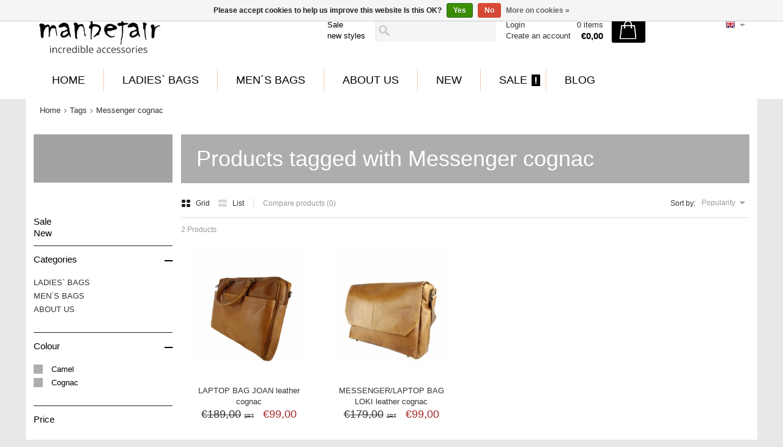

--- FILE ---
content_type: text/html;charset=utf-8
request_url: https://www.manbefair.com/en/tags/messenger-cognac/
body_size: 7501
content:
<!DOCTYPE html>
<html lang="en">
  <head>
    <meta charset="utf-8"/>
<!-- [START] 'blocks/head.rain' -->
<!--

  (c) 2008-2025 Lightspeed Netherlands B.V.
  http://www.lightspeedhq.com
  Generated: 14-12-2025 @ 18:45:07

-->
<link rel="canonical" href="https://www.manbefair.com/en/tags/messenger-cognac/"/>
<link rel="alternate" href="https://www.manbefair.com/en/index.rss" type="application/rss+xml" title="New products"/>
<link href="https://cdn.webshopapp.com/assets/cookielaw.css?2025-02-20" rel="stylesheet" type="text/css"/>
<meta name="robots" content="noodp,noydir"/>
<meta name="google-site-verification" content="jsegTu8FUZ9zHZ3nppzTmneLxrNa72xct6B43-fc22U"/>
<meta name="google-site-verification" content="3925FF0BFDF6EC87FB70DED3064E9D9F"/>
<meta property="og:url" content="https://www.manbefair.com/en/tags/messenger-cognac/?source=facebook"/>
<meta property="og:site_name" content="manbefair"/>
<meta property="og:title" content="Messenger cognac"/>
<meta property="og:description" content="manbefair - fairly made ✔ backpacks, ✔ handbags, ✔ shoppers, ✔ shoulder bags, ✔ briefcases, ✔ laptop bags, ✔ travel bags, ✔ wallets, ✔ toilet"/>
<!--[if lt IE 9]>
<script src="https://cdn.webshopapp.com/assets/html5shiv.js?2025-02-20"></script>
<![endif]-->
<!-- [END] 'blocks/head.rain' -->
    <title>Messenger cognac - manbefair</title>
    <meta name="description" content="manbefair - fairly made ✔ backpacks, ✔ handbags, ✔ shoppers, ✔ shoulder bags, ✔ briefcases, ✔ laptop bags, ✔ travel bags, ✔ wallets, ✔ toilet" />
    <!-- custom.rain -->
    <meta name="keywords" content="Messenger, cognac, bags, backpack, shopper bag, shoulder bag, bucket bag, laptop bag, briefcase, wallet, purse, duffle, hobo, weekender vintage, eco-friendly, sustainable, fashion, toilet bag, fair trade" />
    <meta name="viewport" content="width=device-width, user-scalable=no">
    <meta name="msvalidate.01" content="E646775701CA2667BECC970EF5EB1FC0" />
    <link rel="shortcut icon" href="https://cdn.webshopapp.com/shops/89186/themes/78404/assets/favicon.ico?20250519122812" type="image/x-icon" />
	      <link rel="stylesheet" href="https://cdn.webshopapp.com/shops/89186/themes/78404/assets/stylesheet.css?20250623135941" />
    <link rel="stylesheet" href="https://cdn.webshopapp.com/shops/89186/themes/78404/assets/settings.css?20250623135941" />
    <link rel="stylesheet" href="https://cdn.webshopapp.com/shops/89186/themes/78404/assets/fractionslider.css?20250623135941" />
    <link rel="stylesheet" href="https://cdn.webshopapp.com/assets/jquery-fancybox-2-1-4.css?2025-02-20" />
    <link rel="stylesheet" href="https://cdn.webshopapp.com/assets/jquery-fancybox-2-1-4-thumbs.css?2025-02-20" />
    <link href="https://cdn.webshopapp.com/shops/89186/themes/78404/assets/flexslider.css?20250623135941" rel="stylesheet" type="text/css" />
    <link rel="stylesheet" href="https://cdn.webshopapp.com/shops/89186/themes/78404/assets/shariff-complete.css?20250623135941" />
    <link rel="stylesheet" href="https://cdn.webshopapp.com/shops/89186/themes/78404/assets/custom.css?20250623135941" />
    <script src="https://cdn.webshopapp.com/assets/jquery-1-9-1.js?2025-02-20"></script>
    <script src="https://cdn.webshopapp.com/assets/jquery-migrate-1-1-1.js?2025-02-20"></script>
    <script src="https://cdn.webshopapp.com/assets/jquery-ui-1-10-1.js?2025-02-20"></script>
    <script src="https://cdn.webshopapp.com/assets/jquery-fancybox-2-1-4.js?2025-02-20"></script>
    <script src="https://cdn.webshopapp.com/assets/jquery-fancybox-2-1-4-thumbs.js?2025-02-20"></script>
    <script src="https://cdn.webshopapp.com/assets/jquery-zoom-1-7-0.js?2025-02-20"></script>
    <script src="https://cdn.webshopapp.com/assets/jquery-jcarousel-0-3-0.js?2025-02-20"></script>
    <script src="https://cdn.webshopapp.com/shops/89186/themes/78404/assets/jquery-fractionslider-min.js?20250623135941"></script>
    <script type="text/javascript" src="https://cdn.webshopapp.com/shops/89186/themes/78404/assets/jquery-flexslider-min.js?20250623135941"></script>
    <script src="https://cdn.webshopapp.com/shops/89186/themes/78404/assets/wshone.js?20250623135941"></script>
    <script src="https://cdn.webshopapp.com/shops/89186/themes/78404/assets/scrollmonitor.js?20250623135941"></script>
  </head>
  <body>
    <div id="gridsystem" class="hide"></div>
    
    <div class="header clearfix">
      <div class="container">
                <a href="https://www.manbefair.com/en/" class="logo" title="Fair Leather Eco Bags, Backpacks at manbefair.com">
          <img src="https://cdn.webshopapp.com/shops/89186/themes/78404/v/2640994/assets/logo.png?20250623135940" alt="Fair Leather Eco Bags, Backpacks at manbefair.com" />
        </a>
        <div class="header-right">
          <div class="topnav">
                        <ul class="header-usps">
                            <li class="ellipsis">
                <a href="https://www.manbefair.com/collection/offers/">Sale</a>              </li>
                                          <li class="ellipsis">
                <a href="https://www.manbefair.com/de/collection/?sort=newest">new styles </a>              </li>
                          </ul>
                        <div class="search tui">
              <form action="https://www.manbefair.com/en/search/" method="get">
                <input type="text" name="q" autocomplete="off" value="" x-webkit-speech="x-webkit-speech" />
              </form>
            </div>
            <div class="autocomplete">
              <div class="arrow"></div>
              <div class="products products-livesearch"></div>
              <div class="more"><a href="#">View all results <span>(0)</span></a></div>
              <div class="notfound">No products found...</div>
            </div>
          </div>
          <div class="shopnav">
            <ul>
                            <li><a href="https://www.manbefair.com/en/account/" title="My account">Login</a></li>
              <li><a href="https://www.manbefair.com/en/account/register/" title="Create an account">Create an account</a></li>
                          </ul>
          </div>
          <div class="cart">
            <a href="https://www.manbefair.com/en/cart/">
              <span>
                <small>0 items</small>
                <strong>€0,00</strong>
              </span>
              <i></i>
            </a>
                      </div><!-- .cart -->
          <div class="localization">
                                    <div class="tui-dropdown language tui-language tui-language-en">
              <span><img src="https://cdn.webshopapp.com/shops/89186/themes/78404/assets/en.png?20250623135941" alt=""/></span>
              <ul>
                                                <li class="tui-language tui-language-de"><a href="https://www.manbefair.com/de/" lang="de" title="Deutsch">
                  <img src="https://cdn.webshopapp.com/shops/89186/themes/78404/assets/de.png?20250623135941" alt="Deutsch"/></a></li>
                                                <li class="tui-language tui-language-en"><a href="https://www.manbefair.com/en/" lang="en" title="English">
                  <img src="https://cdn.webshopapp.com/shops/89186/themes/78404/assets/en.png?20250623135941" alt="English"/></a></li>
                              </ul>
            </div>
                                  </div><!-- .localization -->
        </div><!-- .header-right -->
      </div><!-- .container -->
      <div class="categories">
        <div class="container">
          <ul class="clearfix">
                        <li class="main home"><a href="https://www.manbefair.com/en/" title="Home">Home</a></li>
                                    <li><a href="https://www.manbefair.com/en/ladies-bags/" class="main" title="LADIES` BAGS">LADIES` BAGS</a>
                            <ul>
                                <li><a href="https://www.manbefair.com/en/ladies-bags/handbag/" class="ellipsis" title="HANDBAG">HANDBAG </a>
                                  </li>
                                <li><a href="https://www.manbefair.com/en/ladies-bags/shopper/" class="ellipsis" title="SHOPPER">SHOPPER </a>
                                  </li>
                                <li><a href="https://www.manbefair.com/en/ladies-bags/shoulder-bag/" class="ellipsis" title="SHOULDER BAG">SHOULDER BAG </a>
                                  </li>
                                <li><a href="https://www.manbefair.com/en/ladies-bags/clutch-and-evening-bag/" class="ellipsis" title="CLUTCH AND EVENING BAG">CLUTCH AND EVENING BAG </a>
                                  </li>
                                <li><a href="https://www.manbefair.com/en/ladies-bags/ladies-backpack/" class="ellipsis" title="LADIES BACKPACK">LADIES BACKPACK </a>
                                  </li>
                                <li><a href="https://www.manbefair.com/en/ladies-bags/travel-bag-weekender/" class="ellipsis" title="TRAVEL BAG &amp; WEEKENDER">TRAVEL BAG &amp; WEEKENDER </a>
                                  </li>
                                <li><a href="https://www.manbefair.com/en/ladies-bags/toiletry-bag/" class="ellipsis" title="TOILETRY BAG">TOILETRY BAG </a>
                                  </li>
                                <li><a href="https://www.manbefair.com/en/ladies-bags/purse/" class="ellipsis" title="PURSE">PURSE </a>
                                  </li>
                                <li><a href="https://www.manbefair.com/en/ladies-bags/tablet-laptop-bag-mobile-phone-sleeve/" class="ellipsis" title="TABLET &amp; LAPTOP BAG, MOBILE PHONE SLEEVE">TABLET &amp; LAPTOP BAG, MOBILE PHONE SLEEVE </a>
                                  </li>
                                <li><a href="https://www.manbefair.com/en/ladies-bags/hand-woven-bag/" class="ellipsis" title="HAND WOVEN BAG">HAND WOVEN BAG </a>
                                  </li>
                                <li><a href="https://www.manbefair.com/en/ladies-bags/accessories-small-leather-articles/" class="ellipsis" title="ACCESSORIES/SMALL LEATHER ARTICLES">ACCESSORIES/SMALL LEATHER ARTICLES </a>
                                  </li>
                                <li><a href="https://www.manbefair.com/en/ladies-bags/voucher/" class="ellipsis" title="VOUCHER">VOUCHER </a>
                                  </li>
                              </ul>
                          </li>
                        <li><a href="https://www.manbefair.com/en/mens-bags/" class="main" title="MEN´S BAGS">MEN´S BAGS</a>
                            <ul>
                                <li><a href="https://www.manbefair.com/en/mens-bags/briefcase-laptop-bag-messenger/" class="ellipsis" title="BRIEFCASE, LAPTOP BAG, MESSENGER">BRIEFCASE, LAPTOP BAG, MESSENGER </a>
                                  </li>
                                <li><a href="https://www.manbefair.com/en/mens-bags/belt-bags/" class="ellipsis" title="BELT BAGS">BELT BAGS </a>
                                  </li>
                                <li><a href="https://www.manbefair.com/en/mens-bags/tablet-laptop-bag/" class="ellipsis" title="TABLET &amp; LAPTOP BAG">TABLET &amp; LAPTOP BAG </a>
                                  </li>
                                <li><a href="https://www.manbefair.com/en/mens-bags/shoulder-bags/" class="ellipsis" title="SHOULDER BAGS">SHOULDER BAGS </a>
                                  </li>
                                <li><a href="https://www.manbefair.com/en/mens-bags/backpack/" class="ellipsis" title="BACKPACK">BACKPACK </a>
                                  </li>
                                <li><a href="https://www.manbefair.com/en/mens-bags/travel-bag-and-weekender/" class="ellipsis" title="TRAVEL BAG AND WEEKENDER">TRAVEL BAG AND WEEKENDER </a>
                                  </li>
                                <li><a href="https://www.manbefair.com/en/mens-bags/toiletry-bag/" class="ellipsis" title="TOILETRY BAG">TOILETRY BAG </a>
                                  </li>
                                <li><a href="https://www.manbefair.com/en/mens-bags/wallet/" class="ellipsis" title="WALLET">WALLET </a>
                                  </li>
                                <li><a href="https://www.manbefair.com/en/mens-bags/accessories-small-leather-articles/" class="ellipsis" title="ACCESSORIES/SMALL LEATHER ARTICLES">ACCESSORIES/SMALL LEATHER ARTICLES </a>
                                  </li>
                                <li><a href="https://www.manbefair.com/en/mens-bags/voucher/" class="ellipsis" title="VOUCHER">VOUCHER </a>
                                  </li>
                              </ul>
                          </li>
                        <li><a href="https://www.manbefair.com/en/about-us/" class="main last" title="ABOUT US">ABOUT US</a>
                            <ul>
                                <li><a href="https://www.manbefair.com/en/about-us/brick-and-mortar-shop-opening-hours/" class="ellipsis" title="BRICK AND MORTAR SHOP OPENING HOURS">BRICK AND MORTAR SHOP OPENING HOURS </a>
                                  </li>
                                <li><a href="https://www.manbefair.com/en/about-us/mission-statement/" class="ellipsis" title="MISSION STATEMENT">MISSION STATEMENT </a>
                                  </li>
                                <li><a href="https://www.manbefair.com/en/about-us/production/" class="ellipsis" title="PRODUCTION">PRODUCTION </a>
                                  </li>
                                <li><a href="https://www.manbefair.com/en/about-us/eco-leather/" class="ellipsis" title="ECO-LEATHER">ECO-LEATHER </a>
                                  </li>
                                <li><a href="https://www.manbefair.com/en/about-us/brand-ambassador/" class="ellipsis" title="BRAND AMBASSADOR">BRAND AMBASSADOR </a>
                                  </li>
                                <li><a href="https://www.manbefair.com/en/about-us/4005146/" class="ellipsis" title=""> </a>
                                  </li>
                                <li><a href="https://www.manbefair.com/en/about-us/press/" class="ellipsis" title="PRESS">PRESS </a>
                                  </li>
                              </ul>
                          </li>
                                                <li><a href="https://www.manbefair.com/en/collection/?sort=newest" class="main new">New</a></li>
                                    <li><a href="https://www.manbefair.com/en/collection/offers/" class="main sale">Sale</a></li>
                                                <li><a href="https://www.manbefair.com/en/blogs/blog/" class="main blog">BLOG</a>
              <ul>
                <li class="title">Recent posts</li>
                                <li><a href="https://www.manbefair.com/en/blogs/blog/green-inspirations/" class="ellipsis" title="GREEN INSPIRATIONS">GREEN INSPIRATIONS</a></li>
                                <li><a href="https://www.manbefair.com/en/blogs/blog/india-another-world/" class="ellipsis" title="INDIA, ANOTHER WORLD">INDIA, ANOTHER WORLD</a></li>
                                <li><a href="https://www.manbefair.com/en/blogs/blog/die-wahrscheinlich-nachhaltigsten-abendtaschen-der/" class="ellipsis" title="ZWEI DER WAHRSCHEINLICH NACHHALTIGSTEN ABENDTASCHEN DER WELT">ZWEI DER WAHRSCHEINLICH NACHHALTIGSTEN ABENDTASCHEN DER WELT</a></li>
                                <li><a href="https://www.manbefair.com/en/blogs/blog/neues-aus-der-prototyp-werkstatt/" class="ellipsis" title="NEUES AUS DER PROTOTYP-WERKSTATT">NEUES AUS DER PROTOTYP-WERKSTATT</a></li>
                                <li><a href="https://www.manbefair.com/en/blogs/blog/neu-atelier-und-showroom/" class="ellipsis" title="NEU: ATELIER UND SHOWROOM">NEU: ATELIER UND SHOWROOM</a></li>
                              </ul>
            </li>
                                  </ul>
        </div>
      </div>
    </div><!-- .header -->
    
    <div class="wrapper">
      
            
      <div class="container content-container">
  <div class="breadcrumbs">
    <a href="https://www.manbefair.com/en/" title="Home">Home</a>
        <i></i> <a href="https://www.manbefair.com/en/tags/">Tags</a>
        <i></i> <a href="https://www.manbefair.com/en/tags/messenger-cognac/">Messenger cognac</a>
      </div>
  <div class="content template-content template-collection">
    <div class="sidebar sidebar-left clearfix">
      <div class="sidebar-main">
        <div class="heading">
          <h1>Products tagged with Messenger cognac</h1>
        </div>
        <div class="collection-options clearfix">
          <div class="collection-options-mode">
            <a href="https://www.manbefair.com/en/tags/messenger-cognac/" class="button-grid icon icon-16 active">
              <span class="icon-icon icon-icon-grid"></span>
              Grid
            </a>
            <a href="https://www.manbefair.com/en/tags/messenger-cognac/?mode=list" class="button-list icon icon-16">
              <span class="icon-icon icon-icon-list"></span>
              List
            </a>
          </div>
          <div class="collection-options-compare">
            <a href="https://www.manbefair.com/en/compare/" title="Compare products">Compare products (0)</a>
          </div>
          <div class="collection-options-sort">
            <span class="label">Sort by:</span>
            <div class="tui-dropdown">
              <span>Popularity</span>
              <ul>
                                <li><a href="https://www.manbefair.com/en/tags/messenger-cognac/" title="Popularity">Popularity</a></li>
                                <li><a href="https://www.manbefair.com/en/tags/messenger-cognac/?sort=newest" title="Newest products">Newest products</a></li>
                                <li><a href="https://www.manbefair.com/en/tags/messenger-cognac/?sort=lowest" title="Lowest price">Lowest price</a></li>
                                <li><a href="https://www.manbefair.com/en/tags/messenger-cognac/?sort=highest" title="Highest price">Highest price</a></li>
                                <li><a href="https://www.manbefair.com/en/tags/messenger-cognac/?sort=asc" title="Name ascending">Name ascending</a></li>
                                <li><a href="https://www.manbefair.com/en/tags/messenger-cognac/?sort=desc" title="Name descending">Name descending</a></li>
                              </ul>
            </div>
          </div>
        </div>
        <div class="collection-nav clearfix">
          <div class="collection-nav-total">2 Products</div>
        </div>
        <div id="collectionProductsContainer">
                <div class="products products-grid clearfix">
      <span class="products-loader">Loading...</span>
                            <div class="product">
          <a href="https://www.manbefair.com/en/laptop-bag-joan-leather-cognac.html" title="LAPTOP BAG JOAN leather cognac"><img src="https://cdn.webshopapp.com/shops/89186/files/314735679/240x240x2/laptop-bag-joan-leather-cognac.jpg" width="240" height="240" alt="LAPTOP BAG JOAN leather cognac" /></a>
          <h3><strong></strong><br /><a href="https://www.manbefair.com/en/laptop-bag-joan-leather-cognac.html" title="LAPTOP BAG JOAN leather cognac">LAPTOP BAG JOAN leather cognac</a></h3>
                      <p class="price price-offer">
              <span class="price-old">€189,00<span class="uvp">SRT</span></span>
              €99,00
              <span class="asterisk">*</span>            </p>
                                                            </div>
                      <div class="product">
          <a href="https://www.manbefair.com/en/messenger-laptop-bag-loki-leather-cognac.html" title="MESSENGER/LAPTOP BAG LOKI leather cognac"><img src="https://cdn.webshopapp.com/shops/89186/files/236416829/240x240x2/messenger-laptop-bag-loki-leather-cognac.jpg" width="240" height="240" alt="MESSENGER/LAPTOP BAG LOKI leather cognac" /></a>
          <h3><strong></strong><br /><a href="https://www.manbefair.com/en/messenger-laptop-bag-loki-leather-cognac.html" title="MESSENGER/LAPTOP BAG LOKI leather cognac">MESSENGER/LAPTOP BAG LOKI leather cognac</a></h3>
                      <p class="price price-offer">
              <span class="price-old">€179,00<span class="uvp">SRT</span></span>
              €99,00
              <span class="asterisk">*</span>            </p>
                                                            </div>
          </div>
          </div>
        
                
                <span class="shippingreturn-de">
          * Incl. tax Excl. <a href="https://www.manbefair.com/en/service/shipping-returns/" target="_blank">Shipping costs</a>
        </span>        
              </div>
      <div class="sidebar-side">
        <div class="sidebar-box image">
                    <a href="https://assets.webshopapp.com/manbefaircom/sidebar-banner.png?1501502880">          <img src="https://cdn.webshopapp.com/shops/89186/themes/78404/assets/sidebar-banner.png?20250519122812" alt="" />
          </a>                  </div>
        <div class="sidebar-box">
    <a href="https://www.manbefair.com/en/collection/offers/" class="sale">Sale</a><br />
      <a href="https://www.manbefair.com/en/collection/?sort=newest" class="new">New</a>
  </div>
<div id="filters-categories-wrapper">
<div class="sidebar-box">
  <h2>Categories</h2>
  <div class="collapse" id="categories-collapse">&ndash;</div>
  <ul>
        <li><a href="https://www.manbefair.com/en/ladies-bags/" title="LADIES` BAGS">LADIES` BAGS </a>
            </li>
        <li><a href="https://www.manbefair.com/en/mens-bags/" title="MEN´S BAGS">MEN´S BAGS </a>
            </li>
        <li><a href="https://www.manbefair.com/en/about-us/" title="ABOUT US">ABOUT US</a>
            </li>
      </ul>
</div>
  <form action="https://www.manbefair.com/en/tags/messenger-cognac/" method="get" id="filter_form" class="filter_form">
    <input type="hidden" name="mode" value="grid" id="filter_form_mode" />
    <input type="hidden" name="limit" value="24" id="filter_form_limit" />
    <input type="hidden" name="sort" value="popular" id="filter_form_sort" />
    <input type="hidden" name="max" value="100" id="filter_form_max" class="filter_form_max" />
    <input type="hidden" name="min" value="0" id="filter_form_min" class="filter_form_min" />
                      <div class="sidebar-box filter-Colour">
          <h2>Colour</h2>
          <div class="collapse" id="filter-Colour-collapse">&ndash;</div>
          <div class="sidebar-box-filter-box tui clearfix">
                          <div class="hide">
                <input id="filter_104274" type="checkbox" name="filter[]" value="104274"  />
                <label for="filter_104274">
                    Camel
                                      </label>
              </div>
                            <div class="hide">
                <input id="filter_104276" type="checkbox" name="filter[]" value="104276"  />
                <label for="filter_104276">
                    Cognac
                                      </label>
              </div>
                            <div class="sidebar-filter-item clearfix">
                <ul>
                                  <li id="list_filter_104274" class="filter-option-custom ">
                    <i></i>
                    Camel 
                                       </li>
                                  <li id="list_filter_104276" class="filter-option-custom ">
                    <i></i>
                    Cognac 
                                       </li>
                                </ul>
              </div>
          </div>
        </div>
            <div class="sidebar-box">
        <h2>Price</h2>
        <div class="sidebar-filter">
          <div class="sidebar-filter-slider">
            <div id="collection-filter-price" class="collection-filter-price"></div>
          </div>
          <div class="sidebar-filter-range clearfix">
            <div class="min">Min: €<span>0</span></div>
            <div class="max">Max: €<span>100</span></div>
          </div>
        </div>
      </div>
  </form>


  <script type="text/javascript">
    $(function(){
      $('.filter_form input, .filter_form select').change(function(){
        $(this).closest('form').submit();
      });

      $(".collection-filter-price").slider({
        range: true,
        min: 0,
        max: 100,
        values: [0, 100],
        step: 1,
        slide: function( event, ui){
          $('.sidebar-filter-range .min span').html(ui.values[0]);
          $('.sidebar-filter-range .max span').html(ui.values[1]);

          $('.filter_form_min').val(ui.values[0]);
          $('.filter_form_max').val(ui.values[1]);
        },
        stop: function(event, ui){
          $('.filter_form').submit();
        }
      });
    });
  </script>
</div>
  <div class="sidebar-box recent">
    <h2>Recently viewed <a href="https://www.manbefair.com/en/recent/clear/" title="Clear">Clear</a></h2>
          <div class="products products-sidebar">
      <div class="products-loader">Loading...</div>
                </div>
              <span class="shippingreturn-de">
          * Incl. tax Excl. <a href="https://www.manbefair.com/en/service/shipping-returns/" target="_blank">Shipping costs</a>
        </span>        
          </div>
      </div>
    </div>
  </div>
</div>

      
      <div id="uspbar">
        <div class="container">
          <div class="usp" id="usp-1">
            <h3><a href="https://www.manbefair.com/lookbook/">BAGS FOR A PERFECT OUTFIT</a></h3>
            <p>because confidence and style go together</p>
          </div>
          <div class="usp" id="usp-2">
            <h3><a href="https://www.manbefair.com/ueber-uns/leitbild/">FAIR TRADE</a></h3>
            <p>we think this goes without saying</p>
          </div>
          <div class="usp" id="usp-3">
            <h3><a href="https://www.manbefair.com/ueber-uns/herstellung/">RESPECT FOR THE ENVIRONMENT</a></h3>
            <p>for the protection of man and nature</p>
          </div>
        </div>
      </div>
      
      
      <div class="footer">
        <div class="container footer-nav grid clearfix">
          <div class="grid-5 service">
                         <h4>Information</h4>
            <ul>
                                          <li><a href="https://www.manbefair.com/en/service/about/" title="Imprint">Imprint</a></li>
                                                                                                                                            <li><a href="https://www.manbefair.com/en/service/payment-methods/" title="Payment">Payment</a></li>
                                                                                    <li><a href="https://www.manbefair.com/en/service/retoure/" title="Returns">Returns</a></li>
                                                                                                                <li><a href="https://www.manbefair.com/en/service/lederpflege-leather-care/" title="Leather care">Leather care</a></li>
                                                        <li><a href="https://www.manbefair.com/en/service/lieferung-schweiz/" title="Shipment to Switzerland">Shipment to Switzerland</a></li>
                                                        <li><a href="https://www.manbefair.com/en/service/geschenk-gutschein/" title="Voucher">Voucher</a></li>
                                        </ul>
                        <div class="footer-more">
              <h4>More</h4>
              <ul>
                <li><a href="https://www.manbefair.com/en/collection/" title="All products">All products</a></li>
                <li><a href="https://www.manbefair.com/en/collection/?sort=newest" title="Newest products">Newest products</a></li>
                <li><a href="https://www.manbefair.com/en/collection/offers/" title="Offers">Offers</a></li>
                                                  <li><a href="https://www.manbefair.com/en/tags/" title="Tags">Tags</a></li>
                              </ul>
            </div>
                                  </div>
          <div class="grid-5 info">

            <h4>Customer service</h4>
            <ul>
                                                                      <li><a href="https://www.manbefair.com/en/service/general-terms-conditions/" title="General Terms and Conditions">General Terms and Conditions</a></li>
                                                        <li><a href="https://www.manbefair.com/en/service/disclaimer/" title="revocation instruction">revocation instruction</a></li>
                                                        <li><a href="https://www.manbefair.com/en/service/privacy-policy/" title="Data protection policy">Data protection policy</a></li>
                                                                                    <li><a href="https://www.manbefair.com/en/service/shipping-returns/" title="Shipping / Payment">Shipping / Payment</a></li>
                                                                                    <li><a href="https://www.manbefair.com/en/service/" title="Contact / FAQ">Contact / FAQ</a></li>
                                                        <li><a href="https://www.manbefair.com/en/sitemap/" title="Sitemap">Sitemap</a></li>
                                                                                                                            </ul>
            <div class="footer-payment">
              <a href="https://www.manbefair.com/en/service/payment-methods/" title="Payment methods">
                                <img src="https://cdn.webshopapp.com/shops/89186/themes/78404/v/189729/assets/custom-payment-methods.png?20210131154120" title="Payment methods" alt="Payment methods" />
                              </a>              
            </div>
          </div>
          <div class="grid-5 contact" style="width:10%">
                        <h4>Fair Leather Eco Bags, Backpacks at manbefair.com</h4>
            <div class="contact-data">
              <span>+49 151 5070 5859</span>
              <address>
                Alleestraße 66<br />
                33790 Halle (Westfalen)
              </address>
              <a href="/cdn-cgi/l/email-protection#d5bcbbb3ba95b8b4bbb7b0b3b4bca7fbb6bab8"><span class="__cf_email__" data-cfemail="462f282029062b2728242320272f346825292b">[email&#160;protected]</span></a>
            </div>
                        <h4>My account</h4>
            <ul>
              <li><a href="https://www.manbefair.com/en/account/information/" title="Account information">Account information</a></li>
              <li><a href="https://www.manbefair.com/en/account/orders/" title="My orders">My orders</a></li>
                            <li><a href="https://www.manbefair.com/en/account/tickets/" title="My tickets">My tickets</a></li>
                            <li><a href="https://www.manbefair.com/en/account/wishlist/" title="My wishlist">My wishlist</a></li>
                          </ul>
          </div>
          <div class="grid-5 hallmarks" style="width:28%">
                        <h4>Hallmarks</h4>
            <ul class="footer-hallmarks clearfix">
                            <li>
                 <a href="https://www.webwiki.de/manbefair.com" title="Webwiki">
                   <img src="https://www.webwiki.de/etc/rating/widget/1175901128/manbefair-com-bewertung-full-180.png?width=125" alt="Webwiki" title="Webwiki" />
                 </a>
              </li>
                            <li>
                 <a href="https://meineinkauf.ch/bestellen/manbefair-schweiz/" title="Lieferung in die Schweiz">
                   <img src="https://cdn.webshopapp.com/shops/89186/files/263588609/logo-meineinkaufch-200x63.png" alt="Lieferung in die Schweiz" title="Lieferung in die Schweiz" />
                 </a>
              </li>
                          </ul>    
                   
                      </div>
          <div class="grid-5 social grid-5-last">
            <h4>Follow manbefair</h4>
            <ul class="social clearfix">
                            <li class="facebook"><a href="https://www.facebook.com/manbefair/" target="_blank">Facebook</a></li>
                                                        <li class="youtube"><a href="https://www.youtube.com/channel/UCdCA26N5QqDjuT1g8fiJS6g" target="_blank">YouTube</a></li>
                                                        <li class="instagram"><a href="https://www.instagram.com/manbefair/" target="_blank">Instagram</a></li>
                          </ul>     
                        <br/>
            <p style="padding-top:60px;">
              <a href="http://oekoportal.de/cc/16408" onclick="window.open(this.href);  return false;" title="Branchenbuch, News, Jobs - alle Öko Unternehmen  auf einen Blick">
                <img src="https://cdn.webshopapp.com/shops/89186/themes/78404/assets/oekoportal.gif?20250623135941" width="100" height="44" style="border:none" alt="ÖKOPORTAL - Das Webverzeichnis der Ökobranche" title="Öko-Branchenbuch, Öko-News und Öko-Jobs - alle Öko Unternehmen  auf einen Blick" />
              </a>
              
            </p>
          </div><!-- .grid-5 -->
        </div><!-- .container -->
              
        <div class="footer-copyright">
          <div class="container">
            © Copyright 2025 manbefair<br />
                        Powered by
                        <a href="https://www.lightspeedhq.com/" title="Lightspeed" target="_blank">Lightspeed</a>
                                    - Theme by <a href="http://yellowlab.nl/" title="Yellowlab" target="_blank">Yellowlab</a>
                      </div>
        </div><!-- .footer-copyright -->
      </div><!-- .footer -->
    </div><!-- .wrapper -->
              
    <script data-cfasync="false" src="/cdn-cgi/scripts/5c5dd728/cloudflare-static/email-decode.min.js"></script><script type="text/javascript">
      var searchUrl = 'https://www.manbefair.com/en/search/';
      var SRT = 'SRT';
      var legal_mode = 'strict';
    </script>
              
    <!-- [START] 'blocks/body.rain' -->
<script>
(function () {
  var s = document.createElement('script');
  s.type = 'text/javascript';
  s.async = true;
  s.src = 'https://www.manbefair.com/en/services/stats/pageview.js';
  ( document.getElementsByTagName('head')[0] || document.getElementsByTagName('body')[0] ).appendChild(s);
})();
</script>
  <!-- Google Tag Manager -->
<noscript><iframe src="//www.googletagmanager.com/ns.html?id=GTM-KK2MSX"
height="0" width="0" style="display:none;visibility:hidden"></iframe></noscript>
<script>(function(w,d,s,l,i){w[l]=w[l]||[];w[l].push({'gtm.start':
new Date().getTime(),event:'gtm.js'});var f=d.getElementsByTagName(s)[0],
j=d.createElement(s),dl=l!='dataLayer'?'&l='+l:'';j.async=true;j.src=
'//www.googletagmanager.com/gtm.js?id='+i+dl;f.parentNode.insertBefore(j,f);
})(window,document,'script','dataLayer','GTM-KK2MSX');</script>
<!-- End Google Tag Manager -->
<script>
(function () {
  var s = document.createElement('script');
  s.type = 'text/javascript';
  s.async = true;
  s.src = 'https://gextauth.cmdcbv.app/public/89186/script.js?t=1765682884';
  ( document.getElementsByTagName('head')[0] || document.getElementsByTagName('body')[0] ).appendChild(s);
})();
</script>
  <div class="wsa-cookielaw">
            Please accept cookies to help us improve this website Is this OK?
      <a href="https://www.manbefair.com/en/cookielaw/optIn/" class="wsa-cookielaw-button wsa-cookielaw-button-green" rel="nofollow" title="Yes">Yes</a>
      <a href="https://www.manbefair.com/en/cookielaw/optOut/" class="wsa-cookielaw-button wsa-cookielaw-button-red" rel="nofollow" title="No">No</a>
      <a href="https://www.manbefair.com/en/service/privacy-policy/" class="wsa-cookielaw-link" rel="nofollow" title="More on cookies">More on cookies &raquo;</a>
      </div>
<!-- [END] 'blocks/body.rain' -->
    <script src="https://cdn.webshopapp.com/shops/89186/themes/78404/assets/shariff-min.js?20250623135941"></script>
    

<!-- Facebook Pixel Code -->
<script>
!function(f,b,e,v,n,t,s){if(f.fbq)return;n=f.fbq=function(){n.callMethod?
n.callMethod.apply(n,arguments):n.queue.push(arguments)};if(!f._fbq)f._fbq=n;
n.push=n;n.loaded=!0;n.version='2.0';n.queue=[];t=b.createElement(e);t.async=!0;
t.src=v;s=b.getElementsByTagName(e)[0];s.parentNode.insertBefore(t,s)}(window,
document,'script','https://connect.facebook.net/en_US/fbevents.js');
                         
fbq('init', '213311199189517');
  
fbq('track', 'PageView');
  
  
  
  
  
    
       $('#addtocart_104205674').click(function() {
        fbq('track', 'AddToCart', {
          content_name: 'LAPTOP BAG JOAN leather cognac Default', 
          content_ids: ['104205674'],
          content_type: 'product',
          value: 99.00,
          currency: 'EUR' 
        });  
      });
 
   $('#addtowishlist_104205674').click(function() {
    fbq('track', 'AddToWishlist', {
      content_name: 'LAPTOP BAG JOAN leather cognac', 
      content_ids: ['104205674'],
      content_type: 'product',
      value: 99.00,
      currency: 'EUR' 
    });  
  });
        $('#addtocart_78030233').click(function() {
        fbq('track', 'AddToCart', {
          content_name: 'MESSENGER/LAPTOP BAG LOKI leather cognac Default', 
          content_ids: ['78030233'],
          content_type: 'product',
          value: 99.00,
          currency: 'EUR' 
        });  
      });
 
   $('#addtowishlist_78030233').click(function() {
    fbq('track', 'AddToWishlist', {
      content_name: 'MESSENGER/LAPTOP BAG LOKI leather cognac', 
      content_ids: ['78030233'],
      content_type: 'product',
      value: 99.00,
      currency: 'EUR' 
    });  
  });
  </script>
<noscript><img height="1" width="1" style="display:none"
src="https://www.facebook.com/tr?id=213311199189517&ev=PageView&noscript=1"
/></noscript>
<!-- DO NOT MODIFY -->
<!-- End Facebook Pixel Code -->  </body>
</html>

--- FILE ---
content_type: text/css; charset=UTF-8
request_url: https://cdn.webshopapp.com/shops/89186/themes/78404/assets/settings.css?20250623135941
body_size: 1036
content:
body {
  color: #333333;
      font-family: "Arial", Helvetica, sans-serif;
    background: #e8e8e8 url('background.png') no-repeat fixed center center;
}

a,
#form-newsletter button {
  color: #333333;
}
.header .cart i {
  background-color: #000000;
}
.header .cart.hover i {
  background-color: #cf4a11;
}
.header .cart a strong {
  color: #000000;
}
.header .cart.hover a strong {
  color: #cf4a11;
}
.header .cart .contents h3 {
  color:#000000;
  border-color:#333333;
}

/* NAVIGATION */
.header .categories, 
.header .categories ul ul {
  background-color:#ffffff;
}
@media (max-width: 957px) {
  .header .header-right {
    background-color:#ffffff;
  }
}
.header .categories ul li.home a,
.header .categories ul li a.main,
.header .categories ul li a.main.brands,
.header .categories ul li a.main.new,
.header .categories ul li a.main.sale,
.header .categories ul li a.main.blog {
  color:#000000;
  border-color: #f0c8b7;;
}
.header .categories ul li.home.hover a,
.header .categories ul li.hover a.main {
  color:#cf4a11;
}
.header .categories ul ul li a {
  color:#000000;
}
.header .categories ul ul li.hover > a {
  color:#cf4a11;
}
.header .categories-lowres > ul,
.sidebar-box {
  border-color:#212121;
}
.header .categories-lowres ul li {
  border-color:#FFFFFF;
}


/* -------- */

.breadcrumbs a:hover,
.banner-product .product .price.price-offer,
.products.products-horizontal .product.hover .actions a.button-add, .products.products-grid .product.hover .actions a.button-add,
.footer a:hover,
#form-newsletter button:hover,
.sidebar-box ul li a.active {
  color: #212121;
}

.sidebar-box ul li .arrow,
.icon .icon-icon,
.collection-pagination ul li.number.active a,
.productpage .product-info .share .social .social-block.icon:hover,
#categories-menu-button i,
#filters-menu-button i {
  background-color: #212121;
}

.collection-pagination ul li.number.active a:hover {
  background-color:#1d1d1d;
}

.product-info .buy .add {
  background-color: #333333;
}
.product-info .buy .add:hover {
  background-color: #212121;
}
.product-info .buy .add-outofstock {
  background-color: #EEE;
  color: #333333;
}

a:hover,
.headlines .slides ul.pagination li a:hover,
.products.products-horizontal .product.hover .actions a.button-wishlist:hover, .products.products-horizontal .product.hover .actions a.button-compare:hover, .products.products-grid .product.hover .actions a.button-wishlist:hover, .products.products-grid .product.hover .actions a.button-compare:hover,
.productpage .product-info .share .rating .button-review:hover {
  color: #212121;
}


.products.products-horizontal .product.hover .actions a.button-add:hover, .products.products-grid .product.hover .actions a.button-add:hover {
color: #212121;
}

.icon:hover .icon-icon {
background-color: #212121;
}

.header .topnav .search a{
  background-color: #212121;
}

.header .topnav .search a:hover {
  background-color: #212121;
}

.headlines {
  background-color: #000000;
}
.heading,
.sidebar-box ul li i {
  background-color: #adadad;
}
.heading h1 {
  color: #ffffff;
}
.breadcrumbs, .breadcrumbs a {
  color: #333333;
}

.headlines .slides a.prev, .headlines .slides a.next {
  background-color: #212121;
}
.headlines .slides a.prev:hover, .headlines .slides a.next:hover {
  background-color: #212121;
}

.footer h4,
.productpage .product-info .pricing .price span {
  color: #333333;  
}
.productpage .product-info .pricing .price,
.products.products-horizontal .product p.price, .products.products-grid .product p.price, .products.products-list .product p.price,
.products.products-sidebar .product p.price, .products.products-livesearch .product p.price, .products.products-cart .product p.price,
.productpage .product-info .product-usps li, .productpage .product-info .product-usps li a {
  color: #333333;
}
.productpage .product-info .pricing .price.price-offer,
.products.products-horizontal .product p.price.price-offer,
.products.products-grid .product p.price.price-offer,
.products.products-list .product p.price.price-offer,
.products.products-sidebar .product p.price.price-offer,
.products.products-livesearch .product p.price.price-offer,
.products.products-cart .product p.price.price-offer {
  color: #a52a2a;
}
.productpage .product-info .pricing .price span.price-old,
.products.products-horizontal .product p.price span.price-old,
.products.products-grid .product p.price span.price-old,
.products.products-list .product p.price span.price-old,
.products.products-sidebar .product p.price span,
.products.products-livesearch .product p.price span,
.products.products-cart .product p.price span {
  color: #333333;
}

.products.products-sidebar .product p.price, .products.products-livesearch .product p.price {
  color: ;
}
.products.products-sidebar .product p.price.price-offer, .products.products-livesearch .product p.price.price-offer {
  color: ;
}

.productpage .product-info .product-usps li a:hover {
  color: #212121;
}
.productpage .tabs-content {
  color: #333333;
}
.productpage .tabs .tab {
  border-color: #333333;
}

ul.tagcloud li a:hover {
  background-color: #212121;
}

.collection-options-mode .icon.active .icon-icon {
  background-color: #212121;
}
.collection-options-mode .icon:hover .icon-icon {
  background-color: #212121;
}

#collection-filter-price .ui-slider-range {
  border-color: #212121;
  background-color: #a6a6a6;
}
.categories .category.hover,
.products.products-horizontal .product.hover,
.products.products-grid .product.hover {
  border-color: #d6d6d6;
}

h2, h4 {
  color: #212121;
}
.sidebar-box h2,
.sidebar-box a.sale,
.sidebar-box a.new {
  color: #000000;
}

.tui input[type=text],
.tui input[type=password],
.tui select,
#form-newsletter input,
#form-newsletter button {
  font-family: "Arial", Helvetica;
}

#uspbar {
  background-color: #a3a3a3;
  border-color: #e0e0e0;
}
#uspbar .usp {
  border-color: #e0e0e0;
}
#usp-1 {
  background: url('usp-1-icon.png?20250623135941') 15px 50% no-repeat;
}
#usp-2 {
  background: url('usp-2-icon.png?20250623135941') 15px 50% no-repeat;
}
#usp-3 {
  background: url('usp-3-icon.png?20250623135941') 15px 50% no-repeat;
}
#uspbar h3, #uspbar p, #uspbar a {
  color: #212121;
}

--- FILE ---
content_type: text/css; charset=UTF-8
request_url: https://cdn.webshopapp.com/shops/89186/themes/78404/assets/fractionslider.css?20250623135941
body_size: 281
content:
.fraction-slider{
  position:relative;
  width:100%; height:100%;
  overflow:visible;
}

.fraction-slider .slide{
  display:none; width:100%; height:100%;
  position:absolute;
  z-index:500;
}

.fraction-slider .active-slide{
  z-index:888;
}

.fraction-slider .fs_obj{
  display:block; display:none;
  position:absolute;
  top:0px; left:100%;
  z-index:700;
}
.fraction-slider .fs_obj:last-child {
  padding:40px 45px;
  background-color:rgba(0,0,0,0.4);
}
.fraction-slider .fs_obj:first-child {padding:0;}
.fraction-slider .fs_fixed_obj{
  z-index:600;
  left:0;
}

.fraction-slider .fs_obj *{
  display:inline-block;
  position:relative;
  top:0px; left:0px;
}

.fs_loader{
  width:100%; height:400px;
  background:url(fs-spinner.gif) center center no-repeat transparent;
}

/** CONTROLS **/

.fraction-slider .prev,
.fraction-slider .next{
  display:none;
  position:absolute;
  top:45%;
  width:45px; height:45px;
  z-index:888;
  text-indent:-999999px;
  opacity:0.6;
}

.fraction-slider .prev{
  left:10px;
  background:url(fs-prevnext.png) 0 0 no-repeat transparent;
  
}
.fraction-slider .next{
  right:10px;
  background:url(fs-prevnext.png) 100% 0 no-repeat transparent;
}
.fraction-slider .prev:hover,
.fraction-slider .next:hover{
  opacity:1;
}

.fraction-slider:hover .prev,
.fraction-slider:hover .next{
  display:block;
}

/** PAGER **/

.fs-pager-wrapper{
  position:absolute;
  left:0; bottom:20px;
  z-index:888;
  width:100%;
  text-align:center;
  white-space:nowrap;
}

.fs-pager-wrapper a{
  display:inline-block;
  width:2%; height:auto;
  margin:0 8px 0 0;
  background:none;
  border-bottom:6px solid #FFFFFF;
  opacity:0.6;
}
.fs-pager-wrapper .active{
  opacity:1;
}

--- FILE ---
content_type: text/css; charset=UTF-8
request_url: https://cdn.webshopapp.com/shops/89186/themes/78404/assets/flexslider.css?20250623135941
body_size: 851
content:
/*
 * jQuery FlexSlider v2.0
 * http://www.woothemes.com/flexslider/
 *
 * Copyright 2012 WooThemes
 * Free to use under the GPLv2 license.
 * http://www.gnu.org/licenses/gpl-2.0.html
 *
 * Contributing author: Tyler Smith (@mbmufffin)
 */

 
/* Browser Resets */
.flex-container a:active, .flexslider a:active, .flex-container a:focus, .flexslider a:focus {
  outline: none;
}
.slides, .flex-control-nav, .flex-direction-nav {
  margin: 0;
  padding: 0;
  list-style: none;
}
/* FlexSlider Necessary Styles
*********************************/
.flexslider {
  margin: 0;
  padding: 0;
}
.flexslider .slides > li {
  display: none;
  -webkit-backface-visibility: hidden;
} /* Hide the slides before the JS is loaded. Avoids image jumping */
.flexslider .slides img {
  width: 100%;
  display: block;
}
.flex-pauseplay span {
  text-transform: capitalize;
}
/* Clearfix for the .slides element */
.slides:after {
  content: ".";
  display: block;
  clear: both;
  visibility: hidden;
  line-height: 0;
  height: 0;
}
html[xmlns] .slides {
  display: block;
}
* html .slides {
  height: 1%;
}
/* No JavaScript Fallback */
/* If you are not using another script, such as Modernizr, make sure you
 * include js that eliminates this class on page load */
.no-js .slides > li:first-child {
  display: block;
}
/* FlexSlider Default Theme
*********************************/
.flexslider {
  margin: 0 0 45px;
  position: relative;
  zoom: 1;
  border-bottom: 1px solid #FFFFFF;
  -moz-box-shadow: 0 4px 10px #CCCCCC;
  -webkit-box-shadow: 0 4px 10px #CCCCCC;
  box-shadow: 0 4px 10px #CCCCCC;
}
.flex-viewport {
  max-height: 2000px;
  -webkit-transition: all 1s ease;
  -moz-transition: all 1s ease;
  transition: all 1s ease;
}
.loading .flex-viewport {
  max-height: 300px;
}
.flexslider .slides {
  zoom: 1;
}
.carousel li {
  margin-right: 5px
}
/* Direction Nav */
.flex-direction-nav {}
.flex-direction-nav a {
  background: url("slider-controls.png") no-repeat scroll 0 0 transparent;
  cursor: pointer;
  display: block;
  height: 53px;
  margin: -20px 0 0;
  opacity: 0;
  position: absolute;
  text-indent: -9999px;
  top: 50%;
  width: 53px;
  z-index: 999;
}
.flex-direction-nav .flex-next {
  background-position: 100% 0;
  right: 10px;
}
.flex-direction-nav .flex-prev {
  left: 10px;
}
.flexslider:hover .flex-next {
  background-position: -103px 0;
  opacity: 1;
}
.flexslider:hover .flex-next:hover {
  background-position: -158px 0;
  opacity: 1;
}
.flexslider:hover .flex-prev {
  background-position: -55px 0;
  opacity: 1;
}
.flexslider:hover .flex-prev:hover {
  background-position: 0 0;
  opacity: 1;
}
.flex-direction-nav .flex-disabled {
  opacity: .3!important;
  filter:alpha(opacity=30);
  cursor: default;
}
/* Control Nav */
.flex-control-nav {
  bottom: -30px;
  position: absolute;
  text-align: center;
  width: 100%;
}
.flex-control-nav li {
  margin: 0 6px;
  display: inline-block;
  zoom: 1;
  *display: inline;
}
.flex-control-paging li a {
  width: 17px;
  height: 6px;
  display: block;
  background: #666;
  background: rgba(0,0,0,0.0);
  cursor: pointer;
  text-indent: -9999px;
  box-shadow: inset 0 0 3px rgba(0,0,0,0.3);
}
.flex-control-paging li a:hover {
  background: #333;
  background: rgba(0,0,0,0.7);
}
.flex-control-paging li a.flex-active {
  cursor: default;
}
.flex-control-thumbs {
  margin: 5px 0 0;
  position: static;
  overflow: hidden;
}
.flex-control-thumbs li {
  width: 25%;
  float: left;
  margin: 0;
}
.flex-control-thumbs img {
  width: 100%;
  display: block;
  opacity: .7;
  cursor: pointer;
}
.flex-control-thumbs img:hover {
  opacity: 1;
}
.flex-control-thumbs .flex-active {
  opacity: 1;
  cursor: default;
}
 @media screen and (max-width: 860px) {
.flex-direction-nav .flex-prev {
  opacity: 1;
  left: 0;
}
.flex-direction-nav .flex-next {
  opacity: 1;
  right: 0;
}
}

--- FILE ---
content_type: text/javascript;charset=utf-8
request_url: https://www.manbefair.com/en/services/stats/pageview.js
body_size: -411
content:
// SEOshop 14-12-2025 18:45:09

--- FILE ---
content_type: application/javascript
request_url: https://cdn.webshopapp.com/shops/89186/themes/78404/assets/wshone.js?20250623135941
body_size: 3619
content:
var ajaxTranslations = {};
$(document).ready(function() {
  var lowResX= 940;
  // Handle sticky menu
  var watcherCat = scrollMonitor.create($(".header .categories"));
  watcherCat.lock();
  var watcherCatLowres = scrollMonitor.create($(".header .header-right"));
  watcherCatLowres.lock();

  function handleStickyMenu() {
    if($(window).width() > 940) {
      $(".header .categories").addClass("highres");
      if(watcherCat.isAboveViewport) {
        $(".header .categories").removeClass("lowres");
        $(".header .categories").toggleClass("scrolled", watcherCat.isAboveViewport);
      }
      watcherCat.stateChange(function() {
        $(".header .categories").removeClass("lowres");
        $(".header .categories").toggleClass("scrolled", this.isAboveViewport);
        if($(window).width() < 940) {
          $(".header .categories").addClass("lowres");
        }
      });
    }
    else {
      $(".header .categories").addClass("lowres").removeClass("highres");
      $(".header .header-right").addClass("lowres");
    }
  
    if(watcherCatLowres.isAboveViewport && $(window).width() <= lowResX) {
        $(".header .header-right").toggleClass("scrolled", watcherCatLowres.isAboveViewport);
        $(".header .categories").toggleClass("scrolled", watcherCatLowres.isAboveViewport);
        if($(window).width() < 737) {
          $(".topnav").toggleClass("scrolled", watcherCatLowres.isAboveViewport);
        }
    }
    watcherCatLowres.stateChange(function() {
      if($(window).width() <= lowResX) {
        $(".header .header-right").toggleClass("scrolled", this.isAboveViewport);
        $(".header .categories").toggleClass("scrolled", watcherCatLowres.isAboveViewport);
        if($(window).width() < 737) {
          $(".topnav").toggleClass("scrolled", this.isAboveViewport);
        }
      }
    });
  }
  
  // Insert lowres menu
  var categoriesMenuClone = $(".header .categories > .container").clone();
  $("ul", categoriesMenuClone).find('ul').each(function() {
    $(this).parent().prepend("<span class='collapse-menu collapsed'>+</span>");
  });
  
  $("<div id='categories-menu-button' class='hide collapsed'><i></i><span>Menu</span></div>").prependTo(".container .header-right");
  $(".header .categories").prepend("<div class='hide categories-lowres'></div>");
  $(".categories-lowres").append(categoriesMenuClone);
  
  handleStickyMenu();
  // Handle collapse actions on lowres menu
  $(".header .categories").on("click", ".categories-lowres .collapse-menu", function() {
    if($(this).hasClass("collapsed")) {
      $(this).siblings("ul").slideDown("slow");
      $(this).removeClass("collapsed");
      $(this).next("a").addClass("open");
      $(this).html("&ndash;");
    }
    else {
      $(this).siblings("ul").slideUp("slow");
      $(this).addClass("collapsed"); 
      $(this).next("a").removeClass("open");
      $(this).html("+");
    }
  });
  
  $(".container").on("click", "#categories-menu-button", function() {
    if($(this).hasClass("collapsed")) {
      $(".categories-lowres").slideDown();
      $(this).removeClass("collapsed");
    }
    else {
      $(".categories-lowres").slideUp();
      $(this).addClass("collapsed");
    }
  });
  
  var filtersMenuClone = $("#filters-categories-wrapper").clone();
  filtersMenuClone.removeAttr("id");
   
  $(filtersMenuClone).find(".collapse").each(function() {
    $(this).addClass("collapsed");
    $(this).html("+");
    $(this).next("div").find("ul").hide();
    $(this).next("ul").hide();
  });
  
  $("<div id='filters-menu-button' class='hide collapsed'><i></i><span>Filters</span></div><div class='filters-categories-lowres hide'></div>").insertBefore("#collectionProductsContainer");
  $(".filters-categories-lowres").append(filtersMenuClone);

  // Collapse actions lowres filters menu
  $(".sidebar-main").on("click", "#filters-menu-button", function() {
    if($(this).hasClass("collapsed")) {
      $(".filters-categories-lowres").slideDown();
      $(this).removeClass("collapsed");
    }
    else {
      $(".filters-categories-lowres").slideUp();
      $(this).addClass("collapsed");
    }
  });

  // Handle filter actions (brand)
  $("li.filter-option-brand").click(function() {
    $("#select-brand option:selected").removeAttr("selected");
    $("#select-brand option[value=" + $(this).attr("id") + "]").attr('selected', 'selected');
    $("#filter_form").submit();
  });

  // Handle filter actions (custom)
  $("li.filter-option-custom").click(function() {
    var myFilterId = $(this).attr('id').substring(12);
    if($("#filter_" + myFilterId).is(":checked")) {
      $("#filter_" + myFilterId).removeAttr("checked");
    }
    else {
      $("#filter_" + myFilterId).attr("checked", "checked");
    }
    $("#filter_form").submit(); 
  });
  
  // Display lowres menu and hide default menu 
  if($(window).width() <= lowResX) {
    $("#categories-menu-button").removeClass('hide');
    $(".header .categories > .container").hide(); 
    $("#filters-menu-button").removeClass('hide');
    $("#filters-categories-wrapper").hide(); 
  }
  
  $(window).resize(function() {
    if($(window).width() > lowResX) {
      $("#categories-menu-button").addClass('hide');
      $(".header .categories > .container").show();
      $("#filters-menu-button").addClass('hide');
      $("#filters-categories-wrapper").show();
      $(".categories-lowres").hide();
      $(".filters-categories-lowres").hide();
      $(".header-right:first").toggleClass("scrolled", false); // stickymenu (lowres)
      $(".topnav:first").toggleClass("scrolled", false);       // stickymenu (lowres)
      /* $(".header .categories-lowres:first").css('padding-top', 0);
      $(".header .categories.lowres.scrolled").css('top', 0); */
    }
    else {
      $("#categories-menu-button").removeClass('hide');
      $(".header .categories > .container").hide(); 
      $("#filters-menu-button").removeClass('hide');
      $("#filters-categories-wrapper").hide();
      /*
      if($(".header-right:first").hasClass("scrolled")) { // stickymenu (lowres)
        $(".header .categories-lowres:first").css('padding-top', 0);
      }
      $(".header .categories.lowres.scrolled").css('top', 0); */
    }
    handleStickyMenu();
  });

  // Handle collapse actions custom filter items
  $(".collapse").click(function() {
    if($(this).hasClass("collapsed")) { // expand
      $(this).removeClass("collapsed");
      $(this).siblings("div").find("ul").show("slow");
      $(this).siblings("ul").show("slow");
      $(this).html("&ndash;");
    }
    else { // collapse
      $(this).addClass("collapsed");
      $(this).siblings("div").find("ul").hide("slow");
      $(this).siblings("ul").hide("slow");
      $(this).html("+");
    }
  });
  
  // Handle collapse actions product features AANGEPAST
  $(".tab-toggle").click(function() {
    if($(this).hasClass("collapsed")) {
      $(this).removeClass("collapsed");
      $(this).siblings(".tabs-content").slideDown("slow");
      $(this).find('.collapse-tab').html("&ndash;");  
    }
    else {
      $(this).addClass("collapsed");
      $(this).siblings(".tabs-content").slideUp("slow");
      $(this).find('.collapse-tab').html("+");
    }      
  });
  
  $(".tab-toggle").each(function(i, tab) {
    /*if(i>0) {
      $(this).addClass("collapsed");
      $(this).siblings(".tabs-content").hide();
      $(this).find('.collapse-tab').html("+");
    }*/
  });
});

// Layout adjustments for different screen resolutions
$(window).bind('resize load',function(){
  adjustLayout();
});

function adjustLayout() {  
  if ($(window).width() < 737) {
    if (!document.getElementById('header-middle')) {
      $('<div id="header-middle"></div>').insertBefore('.header-right');
      $('.topnav,.shopnav,.cart,.localization').appendTo('#header-middle');
    }
  }
  else {
    $('.topnav,.shopnav,.cart,.localization').appendTo('.header-right');
    $('#header-middle').remove();
    $(".topnav:first").toggleClass("scrolled", false);
  }
  
 if ($(window).width() < 830) {
    $('.grid .grid-5').removeClass('grid-5 grid-5-last').addClass('grid-3');
    $('.grid .grid-3:nth-of-type(3n)').addClass('grid-3-last');
    $('.index .categories .category:nth-of-type(3n)').addClass('category-last');
    $('.pre-slider').show();
    //$('.productpage-images > ul').hide();
  }
  else {
    $('.grid .grid-3').removeClass('grid-3 grid-3-last').addClass('grid-5');
    $('.grid .grid-5:nth-of-type(5n)').addClass('grid-5-last');
    $('.index .categories .category:nth-of-type(3)').removeClass('category-last');
    $('.pre-slider').hide();
    //$('.productpage-images > ul').show();
  }
  
  if ($(window).width() < 467) {
    $('.products.products-grid .product').removeClass('product-last');
  }
  else if ($(window).width() < 890) {
    $('.products.products-grid .product').removeClass('product-last');
    $('.products.products-grid .product:nth-of-type(2n)').addClass('product-last');
  }
   else if ($(window).width() < 1134) {
    $('.products.products-grid .product').removeClass('product-last');
    $('.products.products-grid .product:nth-of-type(3n)').addClass('product-last');
  }
  else {
    $('.products.products-grid .product').removeClass('product-last');
    $('.products.products-grid .product:nth-of-type(4n)').addClass('product-last');
   }
}

jQuery(window).load(function(){
  $('.slider').fractionSlider({
    'controls':        true, 
    'pager':           true,
    'fullWidth':       true,
    'responsive':      true,
    'dimensions':     '1920, 897',
    'increase':        true
  });
});

$().ready(function(){
  $('#filter_form').on('submit', function(){
    showCollectionLoad();
  });

  $('.collection-options-mode a, .collection-options-sort a, .collection-options-limit a').on('click', function(){
    showCollectionLoad();
  });


  $(document).on('mouseenter mouseleave', '.header .categories li, .cart', function(e){
    if(e.type == 'mouseenter'){
      $(this).addClass('hover');
    } else {
      $(this).removeClass('hover');
    }
  });


  $(document).on('mouseenter mouseleave', '.categories .category, .products-horizontal .product, .products-grid .product, .products-list .product, .products-sidebar .product', function(e){
    if(e.type == 'mouseenter'){
      $(this).addClass('hover');
      $(this).prevAll().stop().animate({
        'opacity': 0.75
      }, 250);
      $(this).nextAll().stop().animate({
        'opacity': 0.75
      }, 250);
    } else {
      $(this).removeClass('hover');
      $(this).prevAll().stop().animate({
        'opacity': 1
      }, 250);
      $(this).nextAll().stop().animate({
        'opacity': 1
      }, 250);
    }
  });
  $(document).on('mouseenter mouseleave', '.banners .banner', function(e){
    if(e.type == 'mouseenter'){
      $(this).addClass('hover');
      $('.banners .banner').not(this).stop().animate({
        'opacity': 0.65
      }, 250);
    } else {
      $(this).removeClass('hover');
      $('.banners .banner').not(this).stop().animate({
        'opacity': 1
      }, 250);
    }
  });
  /*
  $('.products .product').hover(
    function(){
      $(this).addClass('hover');
    },
    function(){
      $(this).removeClass('hover');
    }
  );
  */

  $('.tui-dropdown').hover(
    function(){
      $(this).addClass('hover');
      $(this).find('ul').stop(true, true).slideDown(100);
    },
    function(){
      $(this).removeClass('hover');
      $(this).find('ul').stop(true, true).slideUp(100);
    }
  );


  $('.quantity').hover(
    function(){
      $(this).addClass('hover');
    },
    function(){
      $(this).removeClass('hover');
    }
  );
  $('.quantity input').focus(function(){
    $(this).closest('.quantity').addClass('hover');
  });
  $('.quantity input').blur(function(){
    $(this).closest('.quantity').removeClass('hover');
  });



  $('.topnav .search a').click(function(){
    $(this).closest('form').submit();
    return false;
  });

  $('.topnav .search input').keyup(function(){
    liveSearch();
  });
  $('.topnav .search input').bind('webkitspeechchange', function(){
    liveSearch();
  });


});
function toggleGrid(){
  if($('#gridsystem').hasClass('hide')){
    $('#gridsystem').removeClass('hide');
  } else {
    $('#gridsystem').addClass('hide');
  }
}

function urlencode(str){
  return encodeURIComponent(str).replace(/!/g, '%21').replace(/'/g, '%27').replace(/\(/g, '%28').
    replace(/\)/g, '%29').replace(/\*/g, '%2A').replace(/%20/g, '+');
}
function liveSearch(){
  var query = $('.topnav .search input').val();
  query = urlencode(query.replace('/', '-slash-'));
  if(query.length > 2){
    var url = searchUrl + query + '/page1.ajax?limit=10';
    $.getJSON(url, function(json){

      if(json.count > 0){
        var productsHtml = [];

        $.each(json.products, function(index, product){
          var productHtml = '' +
            '<div class="product">' +
            '<a href="' + product.url + '" title="' + product.fulltitle + '"><img src="' + product.image.replace('50x50x2', '36x36x2') + '" width="36" height="36" alt="' + product.fulltitle + '" /></a>' +
            '<h4><a href="' + product.url + '" title="' + product.fulltitle + '">' + product.fulltitle + '</a></h4>';

          if(product.price.price_old){
            if (legal_mode == 'strict') {
              productHtml = productHtml +
                '<p class="price price-offer"><span>'+ product.price.price_old_money +'</span> <span class="uvp">' + SRT + '</span> ' + product.price.price_money + '<span class="asterisk">*</span></p>';
            } else {
              productHtml = productHtml +
                '<p class="price price-offer"><span>'+ product.price.price_old_money +'</span> ' + product.price.price_money + '</p>';
            }
          } else {
            if (legal_mode == 'strict') {
              productHtml = productHtml +
                '<p class="price">' + product.price.price_money + '<span class="asterisk">*</span></p>';
            } else {
              productHtml = productHtml +
                '<p class="price">' + product.price.price_money + '</p>';
            }
          }

          productHtml = productHtml +
            '</div>';

          productsHtml.push(productHtml);
        });

        productsHtml = productsHtml.join('');

        $('.topnav .autocomplete .products').html(productsHtml);
        $('.topnav .autocomplete .more a').attr('href', json.url);
        $('.topnav .autocomplete .more span').html('(' + json.count + ')');
        $('.topnav .autocomplete').removeClass('noresults');
      } else {
        $('.topnav .autocomplete').addClass('noresults');
      }
      $('.topnav .autocomplete').css('display', 'block');
    });
  } else {
    $('.topnav .autocomplete').css('display', 'none');
  }

}

var infiniteCollectionPageAvailable = false;
var infiniteCollectionPageManual = false;
var infiniteCollectionPage = 1;
var infiniteCollectionBusy = false;
var infiniteCollectionRemaining = 0;
function infiniteCollectionInit(url, mode){
  infiniteCollectionPageAvailable = true;

  $('.collection-spinner-more').click(function(){
    infiniteCollectionLoad(url, mode);
    return false;
  });

  $(document).scroll(function(){
    if(infiniteCollectionPageAvailable && !infiniteCollectionPageManual){
      var offsetFromScreen = ($(window).height() + $(window).scrollTop()) - $('.collection-spinner').position().top;
      if(offsetFromScreen > 0){
        infiniteCollectionLoad(url, mode);
      }
    }

  });
  //$(document).scroll();
}

function getAjaxTranslation(key){
  if(translation = eval('ajaxTranslations["' + key + '"]')){
    return translation;
  }
  return key;
}

function showCollectionLoad(){
  $('.products-grid .products-loader,.products-list .products-loader').addClass('visible');
}

function infiniteCollectionLoad(url, mode){
  if(!infiniteCollectionBusy){
    infiniteCollectionBusy = true;
    $('.collection-spinner').addClass('busy');
    infiniteCollectionPage++;
    url = url.replace('page1.ajax', 'page' + infiniteCollectionPage + '.ajax');
    $.getJSON(url, function(json){
      if(json.products){

        infiniteCollectionRemaining = json.count - (json.page * json.limit);

        if(infiniteCollectionRemaining < json.limit){
          $('.collection-spinner-more span').text(infiniteCollectionRemaining);
        }


        if(json.pages <= infiniteCollectionPage){
          infiniteCollectionPageAvailable = false;
          $('.collection-spinner').remove();
        }

        if(infiniteCollectionPage > 4){
          infiniteCollectionPageManual = true;
          $('.collection-spinner').addClass('manual');
        }

        var counter = 1;
        $.each(json.products, function(index, product){


          var container = $('#collectionProductsContainer .products');

          var productObject = $('<div class="product">').appendTo(container);

          if(mode == 'grid' && (counter % 4) == 0){
            productObject.addClass('product-last');
          } else {
            productObject.addClass('clearfix');
          }

          $('<a>').attr('href', product.url).attr('title', product.fulltitle).text(product.fulltitle).html(
            $('<img>').attr('src', product.image.replace('50x50x2', '240x240x2')).attr('width', 240).attr('height', 240).attr('alt', product.fulltitle)
          ).appendTo(productObject);
     
          var productTitle = $('<h3>').appendTo(productObject);
          
          if(product.brand) {
            $('<strong>'+product.brand.title+'</strong><br />').appendTo(productTitle);
          }
          $('<a>').attr('href', product.url).attr('title', product.fulltitle).text(product.title).appendTo(productTitle);
            
          if(mode == 'list'){
            $('<p>').addClass('description').html(product.description).appendTo(productObject);
          }

          if(product.price.price_old){  
            $('<p class="price price-offer"><span class="price-old">' + product.price.price_old_money +'</span>' + product.price.price_money + '</p>').appendTo(productObject);
          } else {
            $('<p class="price">' + product.price.price_money + '</p>').appendTo(productObject);
          }
          
          if(product.score){ 
            var score = product.score * 100;
            $('<div>').addClass('rating').append(
              $('<p>').addClass('stars').append(
                $('<span>').addClass('stars-percent').attr('style', 'width:'+score+'%')
              )
            ).appendTo(productObject);
          }

          counter++;
        });
      }
      infiniteCollectionBusy = false;
      $('.collection-spinner').removeClass('busy');
      $(document).scroll();
    });
  }
}

--- FILE ---
content_type: text/plain
request_url: https://www.google-analytics.com/j/collect?v=1&_v=j102&a=160705483&t=pageview&_s=1&dl=https%3A%2F%2Fwww.manbefair.com%2Fen%2Ftags%2Fmessenger-cognac%2F&ul=en-us%40posix&dt=Messenger%20cognac%20-%20manbefair&sr=1280x720&vp=1280x720&_u=YEBAAAABAAAAAC~&jid=485753390&gjid=245662263&cid=1723143864.1765734310&tid=UA-67056972-1&_gid=175216996.1765734310&_r=1&_slc=1&gtm=45He5ca1n71KK2MSXv71516942za200zd71516942&gcd=13l3l3l3l1l1&dma=0&tag_exp=103116026~103200004~104527906~104528501~104684208~104684211~105391253~115583767~115616986~115938465~115938469~116184927~116184929~116217636~116217638~116251938~116251940~116682875&z=1116029595
body_size: -450
content:
2,cG-CN0XMNVHCR